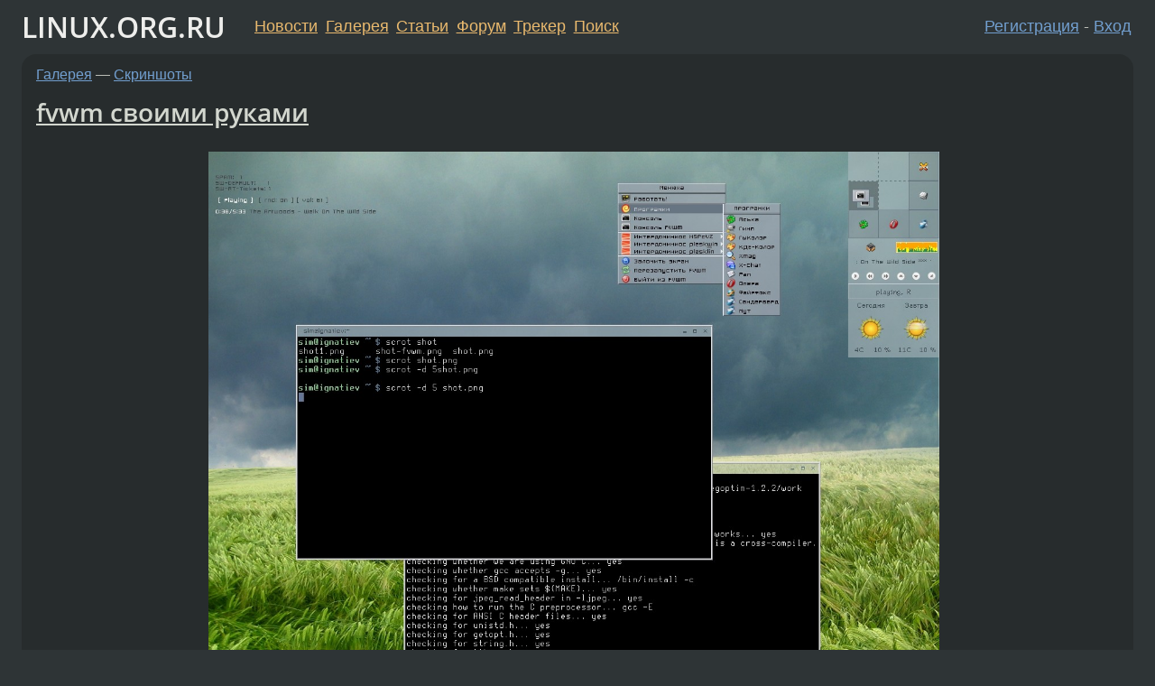

--- FILE ---
content_type: text/html;charset=utf-8
request_url: https://www.linux.org.ru/gallery/screenshots/1359592
body_size: 15125
content:
<!DOCTYPE html>
<html lang=ru>
<head>
<link rel="stylesheet" type="text/css" href="/tango/combined.css?20260127-1841">
<link rel="preload" href="/js/lor.js?20260127-1841" as="script">

<link rel="yandex-tableau-widget" href="/manifest.json" />
<meta name="referrer" content="always">

<script type="text/javascript">
  /*!
  * $script.js Async loader & dependency manager
  * https://github.com/ded/script.js
  * (c) Dustin Diaz, Jacob Thornton 2011
  * License: MIT
  */
(function(e,d,f){typeof f.module!="undefined"&&f.module.exports?f.module.exports=d():typeof f.define!="undefined"&&f.define=="function"&&f.define.amd?define(e,d):f[e]=d()})("$script",function(){function y(f,e){for(var h=0,g=f.length;h<g;++h){if(!e(f[h])){return E}}return 1}function x(d,c){y(d,function(b){return !c(b)})}function w(p,k,h){function c(b){return b.call?b():K[b]}function q(){if(!--d){K[e]=1,f&&f();for(var b in I){y(b.split("|"),c)&&!x(I[b],c)&&(I[b]=[])}}}p=p[D]?p:[p];var g=k&&k.call,f=g?k:h,e=g?p.join(""):k,d=p.length;return setTimeout(function(){x(p,function(b){if(G[b]){return e&&(J[e]=1),G[b]==2&&q()}G[b]=1,e&&(J[e]=1),v(!L.test(b)&&H?H+b+".js":b,q)})},0),w}function v(h,g){var b=N.createElement("script"),a=E;b.onload=b.onerror=b[z]=function(){if(b[B]&&!/^c|loade/.test(b[B])||a){return}b.onload=b[z]=null,a=1,G[h]=2,g()},b.async=1,b.src=h,M.insertBefore(b,M.firstChild)}var N=document,M=N.getElementsByTagName("head")[0],L=/^https?:\/\//,K={},J={},I={},H,G={},F="string",E=!1,D="push",C="DOMContentLoaded",B="readyState",A="addEventListener",z="onreadystatechange";return !N[B]&&N[A]&&(N[A](C,function u(){N.removeEventListener(C,u,E),N[B]="complete"},E),N[B]="loading"),w.get=v,w.order=function(f,e,h){(function g(a){a=f.shift(),f.length?w(a,g):w(a,e,h)})()},w.path=function(b){H=b},w.ready=function(f,d,h){f=f[D]?f:[f];var g=[];return !x(f,function(b){K[b]||g[D](b)})&&y(f,function(b){return K[b]})?d():!function(b){I[b]=I[b]||[],I[b][D](d),h&&h(g)}(f.join("|")),w},w},this);</script>

<script type="text/javascript">
  $script('/webjars/jquery/2.2.4/jquery.min.js', 'jquery');

  $script.ready('jquery', function() {
    $script('/js/lor.js?20260127-1841', 'lorjs');
    $script('/js/plugins.js?20260127-1841', 'plugins');
  });

  $script('/js/highlight.min.js?20260127-1841', 'hljs');
  $script.ready(['jquery', 'hljs'], function() {
    $(function() {
      hljs.initHighlighting();
    });
  });

  $script('/js/realtime.js?20260127-1841', "realtime");

  $script.ready('lorjs', function() {
    fixTimezone("Europe/Moscow");
  });

  
    $script.ready('lorjs', function() {
      initLoginForm();
    });
  </script>
<title>fvwm своими руками — Скриншоты — Галерея</title>
<meta property="og:title" content="fvwm своими руками" >

<meta property="og:image" content="https://www.linux.org.ru/images/3156/500px.jpg">
  <meta name="twitter:card" content="summary_large_image">
<meta name="twitter:site" content="@wwwlinuxorgru">
<meta property="og:description" content="WM: fvwm 2.5.16 Music: mpd/mpc Weather: дёргается с weather.com, разбирается скриптом от http://fvwm.lair.be/viewtopic.php?t=118 Mail: mutt (fetchmail/procmail/sa) Meters: conky &amp; xosview Шрифты немного побились jpeg'ом, так что претензии по ним не п...">
<meta property="og:url" content="https://www.linux.org.ru/gallery/screenshots/1359592">

<link rel="canonical" href="https://www.linux.org.ru/gallery/screenshots/1359592">

<script type="text/javascript">
  $script.ready('lorjs', function() { initNextPrevKeys(); });
  </script>
<link rel="search" title="Search L.O.R." href="/search.jsp">
<meta name="referrer" content="always">

<base href="https://www.linux.org.ru/">

<link rel="shortcut icon" href="/favicon.ico" type="image/x-icon">
<meta name="viewport" content="initial-scale=1.0">
</head>
<body>
<header id="hd">
  <div id="topProfile">
    </div>

  <span id="sitetitle"><a href="/">LINUX.ORG.RU</a></span>

  <nav class="menu">
    <div id="loginGreating">
      <div id="regmenu" class="head">
          <a href="https://www.linux.org.ru/register.jsp">Регистрация</a> -
          <a id="loginbutton" href="https://www.linux.org.ru/login.jsp">Вход</a>
        </div>

        <form method=POST action="https://www.linux.org.ru/ajax_login_process" style="display: none" id="regform">
          <input type="hidden" name="csrf" value="xfiJCo+R2pV6uYIPh1fDhA==">
<label>Имя: <input type=text name=nick size=15 placeholder="nick или email" autocapitalize="off"></label>
          <label>Пароль: <input type=password name=passwd size=15></label>
          <input type=submit value="Вход">
          <input id="hide_loginbutton" type="button" value="Отмена">
        </form>
      </div>

    <ul>
      <li><a href="/news/">Новости</a></li>
      <li><a href="/gallery/">Галерея</a></li>
      <li><a href="/articles/">Статьи</a></li>
      <li><a href="/forum/">Форум</a></li>
      <li><a href="/tracker/">Трекер</a></li>
      <li><a href="/search.jsp">Поиск</a></li>
    </ul>
  </nav>
</header>
<div style="clear: both"></div>
<main id="bd">
<div class=messages itemscope itemtype="http://schema.org/Article">

<article class=msg id="topic-1359592">
<header>
    <div class="msg-top-header">
    <span itemprop="articleSection">
      <a href="/gallery/">Галерея</a> —
      <a href="/gallery/screenshots/">Скриншоты</a>
      </span>
    
      &emsp;
      </span>
    </div>

    <h1 itemprop="headline">
      <a href="/gallery/screenshots/1359592">fvwm своими руками</a>
      </h1>

    </header>

  <div class="msg-container">

  <div class="msg_body">
    
















  <div class="medium-image-container" style="max-width: 1280px; max-height: 90vh;
    width: min(var(--image-width), calc(90vh * 500 / 400))">
  <figure class="medium-image" 
    style="position: relative; padding-bottom: 80.0%; padding-bottom: min(80.0%, 90vh); margin: 0"
  itemprop="associatedMedia" itemscope itemtype="http://schema.org/ImageObject">
    
      <a href="https://www.linux.org.ru/images/3156/original.jpg" itemprop="contentURL">
    
      <img
              itemprop="thumbnail"
              class="medium-image"
              src="https://www.linux.org.ru/images/3156/500px.jpg"
              alt="fvwm своими руками"
              srcset="images/3156/500px.jpg 500w, images/3156/1000px.jpg 1000w, https://www.linux.org.ru/images/3156/original.jpg 1280w"
              sizes="(min-width: 70em) 80vw, 100vw" style="position: absolute; max-height: 90vh"
              
              width=500 height=400>
      <meta itemprop="caption" content="fvwm своими руками">
    
      </a>
    
  </figure>
    
  </div>
<div class="fav-buttons">
        <a id="favs_button" href="#"><i class="icon-star"></i></a><br><span
           id="favs_count">0</span><br>
        <a id="memories_button" href="#"><i class="icon-eye"></i></a><br><span
           id="memories_count">0</span>
      </div>
    <div itemprop="articleBody">
      <p>WM: fvwm 2.5.16
Music: mpd/mpc
Weather: дёргается с weather.com, разбирается скриптом от <a href="http://fvwm.lair.be/viewtopic.php?t=118">http://fvwm.lair.be/viewtopic.php?t=118</a>
Mail: mutt (fetchmail/procmail/sa)
Meters: conky &amp; xosview
Шрифты немного побились jpeg'ом, так что претензии по ним не принимаются ;)
</div>
<footer>

<div class="userpic"><img class="photo" src="https://secure.gravatar.com/avatar/aec556373fa8e9071c8878c7df9c9367?s=150&r=g&d=mm&f=y" alt="" width=150 height=150 ></div><div class=sign >
  <a rel="author"itemprop="creator" href="/people/geshido/profile">geshido</a> <span class="stars"></span><br>
  <time data-format="default" datetime="2006-04-20T07:45:44.455+04:00" itemprop="dateCreated">20.04.06 07:45:44 MSD</time><span class="sign_more">
  <br>Проверено: <s><a  href="/people/Shaman007/profile">Shaman007</a></s>
        (<time data-format="default" datetime="2006-04-20T13:31:20.047+04:00" itemprop="datePublished">20.04.06 13:31:20 MSD</time>)
      </span>
</div>
</footer>

<div class=reply>
          <ul id="topicMenu">
            <li><a href="/gallery/screenshots/1359592">Ссылка</a></li>
          </ul>
          </div>
      <div class="reactions zero-reactions">
  <form class="reactions-form" action="/reactions" method="POST">
    <input type="hidden" name="csrf" value="xfiJCo+R2pV6uYIPh1fDhA==">
<input type="hidden" name="topic" value="1359592">
    </form>
</div>

</div>
</div>
</article>

<script type="text/javascript">
  $script.ready('lorjs', function() {
    initStarPopovers();
  });
</script>
<div class="nav">
  <div class="grid-row">
    <div class="grid-3-1">
      <table>
        <tr valign=middle>
          <td style="padding-right: 5px">
              <a href="/gallery/screenshots/1359557">←</a>
            </td>
            <td align=left valign=top class="hideon-phone">
              <a href="/gallery/screenshots/1359557">
                Доработка напильником Debian Sarge</a>
            </td>
          </tr>
      </table>
    </div>
    <div class="grid-3-2">
    </div>
    <div class="grid-3-3">
      <table align="right">
          <tr valign=middle align=right>
            <td class="hideon-phone">
              <a href="/gallery/screenshots/1360239">
                Просто GNOME</a>
            </td>
            <td align="right" valign="middle" style="padding-left: 5px">
              <a href="/gallery/screenshots/1360239">→</a>
            </td>
          </tr>
        </table>
      </div>
  </div>
  </div><div class="comment" id="comments" style="padding-top: 0.5em">

<article class="msg" id="comment-1359762">
  <div class="title">
    </div>

  <div class="msg-container">
    <div class="userpic"><img class="photo" src="/photos/23876:-756260434.png" alt="" width=120 height=120 ></div><div class="msg_body message-w-userpic">
      <p>Ничего, так. Стильненько. :)
<p><i>
&gt; Шрифты немного побились jpeg'ом, так что претензии по ним не принимаются ;)
</i><p>
Моноширинный шривт в меню, выглядит, ИМХО, совсем не к месту. </p><div class="sign">
        <a itemprop="creator" href="/people/kda/profile">kda</a> <span class="stars">★★★★★</span><br class="visible-phone"> <span class="hideon-phone">(</span><time data-format="default" datetime="2006-04-20T10:47:41.438+04:00" >20.04.06 10:47:41 MSD</time><span class="hideon-phone">)</span>

</div>

      <div class="reply">
          <ul>
            <li><a href="/gallery/screenshots/1359592?cid=1360143" data-samepage="true">Показать ответ</a></li>
            <li><a href="/gallery/screenshots/1359592?cid=1359762">Ссылка</a></li>
          </ul>
        </div>
      <div class="reactions zero-reactions">
  <form class="reactions-form" action="/reactions" method="POST">
    <input type="hidden" name="csrf" value="xfiJCo+R2pV6uYIPh1fDhA==">
<input type="hidden" name="topic" value="1359592">
    <input type="hidden" name="comment" value="1359762">
    </form>
</div>

</div>
  </div>

</article>


<article class="msg" id="comment-1360084">
  <div class="title">
    </div>

  <div class="msg-container">
    <div class="userpic"><img class="photo" src="/img/p.gif" alt="" width=1 height=1 ></div><div class="msg_body message-w-userpic">
      <p>Шрифты не очень, а в остальном -- отлично.</p><div class="sign">
        <a itemprop="creator" href="/people/qvvx/profile">qvvx</a> <span class="stars"></span><br class="visible-phone"> <span class="hideon-phone">(</span><time data-format="default" datetime="2006-04-20T13:41:14.995+04:00" >20.04.06 13:41:14 MSD</time><span class="hideon-phone">)</span>

</div>

      <div class="reply">
          <ul>
            <li><a href="/gallery/screenshots/1359592?cid=1360084">Ссылка</a></li>
          </ul>
        </div>
      <div class="reactions zero-reactions">
  <form class="reactions-form" action="/reactions" method="POST">
    <input type="hidden" name="csrf" value="xfiJCo+R2pV6uYIPh1fDhA==">
<input type="hidden" name="topic" value="1359592">
    <input type="hidden" name="comment" value="1360084">
    </form>
</div>

</div>
  </div>

</article>


<article class="msg" id="comment-1360106">
  <div class="title">
    </div>

  <div class="msg-container">
    <div class="userpic"><img class="photo" src="/img/p.gif" alt="" width=1 height=1 ></div><div class="msg_body message-w-userpic">
      <p>Приятный скрин, насчет моно-шрифтов в меню согласен.<br>Ссылку на wallpaper можно?</p><div class="sign">
        <a itemprop="creator" href="/people/dkBrazz/profile">dkBrazz</a> <span class="stars"></span><br class="visible-phone"> <span class="hideon-phone">(</span><time data-format="default" datetime="2006-04-20T13:50:26.689+04:00" >20.04.06 13:50:26 MSD</time><span class="hideon-phone">)</span>

</div>

      <div class="reply">
          <ul>
            <li><a href="/gallery/screenshots/1359592?cid=1360114" data-samepage="true">Показать ответ</a></li>
            <li><a href="/gallery/screenshots/1359592?cid=1360106">Ссылка</a></li>
          </ul>
        </div>
      <div class="reactions zero-reactions">
  <form class="reactions-form" action="/reactions" method="POST">
    <input type="hidden" name="csrf" value="xfiJCo+R2pV6uYIPh1fDhA==">
<input type="hidden" name="topic" value="1359592">
    <input type="hidden" name="comment" value="1360106">
    </form>
</div>

</div>
  </div>

</article>


<article class="msg" id="comment-1360109">
  <div class="title">
    </div>

  <div class="msg-container">
    <div class="userpic"><img class="photo" src="/img/p.gif" alt="" width=1 height=1 ></div><div class="msg_body message-w-userpic">
      <p>неплохо. что за шрифт в меню?</p><div class="sign">
        <a itemprop="creator" href="/people/pkh/profile">pkh</a> <span class="stars"></span><br class="visible-phone"> <span class="hideon-phone">(</span><time data-format="default" datetime="2006-04-20T13:51:54.045+04:00" >20.04.06 13:51:54 MSD</time><span class="hideon-phone">)</span>

</div>

      <div class="reply">
          <ul>
            <li><a href="/gallery/screenshots/1359592?cid=1360109">Ссылка</a></li>
          </ul>
        </div>
      <div class="reactions zero-reactions">
  <form class="reactions-form" action="/reactions" method="POST">
    <input type="hidden" name="csrf" value="xfiJCo+R2pV6uYIPh1fDhA==">
<input type="hidden" name="topic" value="1359592">
    <input type="hidden" name="comment" value="1360109">
    </form>
</div>

</div>
  </div>

</article>


<article class="msg" id="comment-1360114">
  <div class="title">
    
      Ответ на:
      <a href="/gallery/screenshots/1359592?cid=1360106" data-samepage="true">
          комментарий</a>
        от dkBrazz <time data-format="default" datetime="2006-04-20T13:50:26.689+04:00" >20.04.06 13:50:26 MSD</time></div>

  <div class="msg-container">
    <div class="userpic"><img class="photo" src="/img/p.gif" alt="" width=1 height=1 ></div><div class="msg_body message-w-userpic">
      <p>wallpaper: <a href="http://img82.imageshack.us/my.php?image=fromlor12gv.jpg">http://img82.imageshack.us/my.php?image=fromlor12gv.jpg</a>
<p>
шрифт в меню: artwiz-snap</p><div class="sign">
        <a itemprop="creator" href="/people/geshido/profile">geshido</a> <span class="stars"></span><br class="visible-phone"> <span class="hideon-phone">(</span><time data-format="default" datetime="2006-04-20T13:54:20.270+04:00" >20.04.06 13:54:20 MSD</time><span class="hideon-phone">)</span>

<span class="user-tag">автор топика</span>
        </div>

      <div class="reply">
          <ul>
            <li><a href="/gallery/screenshots/1359592?cid=1360114">Ссылка</a></li>
          </ul>
        </div>
      <div class="reactions zero-reactions">
  <form class="reactions-form" action="/reactions" method="POST">
    <input type="hidden" name="csrf" value="xfiJCo+R2pV6uYIPh1fDhA==">
<input type="hidden" name="topic" value="1359592">
    <input type="hidden" name="comment" value="1360114">
    </form>
</div>

</div>
  </div>

</article>


<article class="msg" id="comment-1360143">
  <div class="title">
    
      Ответ на:
      <a href="/gallery/screenshots/1359592?cid=1359762" data-samepage="true">
          комментарий</a>
        от kda <time data-format="default" datetime="2006-04-20T10:47:41.438+04:00" >20.04.06 10:47:41 MSD</time></div>

  <div class="msg-container">
    <div class="userpic"><img class="photo" src="/photos/19844:-2075059743.jpg" alt="" width=100 height=100 ></div><div class="msg_body message-w-userpic">
      <p><i>&gt;Моноширинный шривт в меню, выглядит, ИМХО, совсем не к месту.
</i><p>
А по мне - так довольно стильно
<p>
Хороший, добротный скрин</p><div class="sign">
        <a itemprop="creator" href="/people/blaster999/profile">blaster999</a> <span class="stars">★★</span><br class="visible-phone"> <span class="hideon-phone">(</span><time data-format="default" datetime="2006-04-20T14:09:56.619+04:00" >20.04.06 14:09:56 MSD</time><span class="hideon-phone">)</span>

</div>

      <div class="reply">
          <ul>
            <li><a href="/gallery/screenshots/1359592?cid=1360164" data-samepage="true">Показать ответ</a></li>
            <li><a href="/gallery/screenshots/1359592?cid=1360143">Ссылка</a></li>
          </ul>
        </div>
      <div class="reactions zero-reactions">
  <form class="reactions-form" action="/reactions" method="POST">
    <input type="hidden" name="csrf" value="xfiJCo+R2pV6uYIPh1fDhA==">
<input type="hidden" name="topic" value="1359592">
    <input type="hidden" name="comment" value="1360143">
    </form>
</div>

</div>
  </div>

</article>


<article class="msg" id="comment-1360164">
  <div class="title">
    
      Ответ на:
      <a href="/gallery/screenshots/1359592?cid=1360143" data-samepage="true">
          комментарий</a>
        от blaster999 <time data-format="default" datetime="2006-04-20T14:09:56.619+04:00" >20.04.06 14:09:56 MSD</time></div>

  <div class="msg-container">
    <div class="userpic"><img class="photo" src="/img/p.gif" alt="" width=1 height=1 ></div><div class="msg_body message-w-userpic">
      <p>а где этот фонт мона поиметь?
</p><div class="sign">
        anonymous<br class="visible-phone"> <span class="hideon-phone">(</span><time data-format="default" datetime="2006-04-20T14:18:52.758+04:00" >20.04.06 14:18:52 MSD</time><span class="hideon-phone">)</span>

</div>

      <div class="reply">
          <ul>
            <li><a href="/gallery/screenshots/1359592/thread/1360164#comments">Показать ответы</a></li>
            <li><a href="/gallery/screenshots/1359592?cid=1360164">Ссылка</a></li>
          </ul>
        </div>
      <div class="reactions zero-reactions">
  <form class="reactions-form" action="/reactions" method="POST">
    <input type="hidden" name="csrf" value="xfiJCo+R2pV6uYIPh1fDhA==">
<input type="hidden" name="topic" value="1359592">
    <input type="hidden" name="comment" value="1360164">
    </form>
</div>

</div>
  </div>

</article>


<article class="msg" id="comment-1360190">
  <div class="title">
    
      Ответ на:
      <a href="/gallery/screenshots/1359592?cid=1360164" data-samepage="true">
          комментарий</a>
        от anonymous <time data-format="default" datetime="2006-04-20T14:18:52.758+04:00" >20.04.06 14:18:52 MSD</time></div>

  <div class="msg-container">
    <div class="userpic"><img class="photo" src="/img/p.gif" alt="" width=1 height=1 ></div><div class="msg_body message-w-userpic">
      <p>sim@ignatiev ~ $ esearch artwiz-fonts
[ Results for search key : artwiz-fonts ]
[ Applications found : 1 ]
<p>
*  media-fonts/artwiz-fonts
      Latest version available: 2.4
      Latest version installed: [ Not Installed ]
      Size of downloaded files: 35 kB
      Homepage:    <a href="http://fluxbox.sourceforge.net/docs/artwiz-fonts.php">http://fluxbox.sourceforge.net/docs/artwiz-fonts.php</a>
      Description: Artwiz Fonts
      License:     GPL-2
</p><div class="sign">
        <a itemprop="creator" href="/people/geshido/profile">geshido</a> <span class="stars"></span><br class="visible-phone"> <span class="hideon-phone">(</span><time data-format="default" datetime="2006-04-20T14:30:20.372+04:00" >20.04.06 14:30:20 MSD</time><span class="hideon-phone">)</span>

<span class="user-tag">автор топика</span>
        </div>

      <div class="reply">
          <ul>
            <li><a href="/gallery/screenshots/1359592?cid=1360195" data-samepage="true">Показать ответ</a></li>
            <li><a href="/gallery/screenshots/1359592?cid=1360190">Ссылка</a></li>
          </ul>
        </div>
      <div class="reactions zero-reactions">
  <form class="reactions-form" action="/reactions" method="POST">
    <input type="hidden" name="csrf" value="xfiJCo+R2pV6uYIPh1fDhA==">
<input type="hidden" name="topic" value="1359592">
    <input type="hidden" name="comment" value="1360190">
    </form>
</div>

</div>
  </div>

</article>


<article class="msg" id="comment-1360195">
  <div class="title">
    
      Ответ на:
      <a href="/gallery/screenshots/1359592?cid=1360190" data-samepage="true">
          комментарий</a>
        от geshido <time data-format="default" datetime="2006-04-20T14:30:20.372+04:00" >20.04.06 14:30:20 MSD</time></div>

  <div class="msg-container">
    <div class="userpic"><img class="photo" src="/img/p.gif" alt="" width=1 height=1 ></div><div class="msg_body message-w-userpic">
      <p>Хехе, но он у меня с другой машинки тягается через Xfs</p><div class="sign">
        <a itemprop="creator" href="/people/geshido/profile">geshido</a> <span class="stars"></span><br class="visible-phone"> <span class="hideon-phone">(</span><time data-format="default" datetime="2006-04-20T14:31:48.284+04:00" >20.04.06 14:31:48 MSD</time><span class="hideon-phone">)</span>

<span class="user-tag">автор топика</span>
        </div>

      <div class="reply">
          <ul>
            <li><a href="/gallery/screenshots/1359592?cid=1360195">Ссылка</a></li>
          </ul>
        </div>
      <div class="reactions zero-reactions">
  <form class="reactions-form" action="/reactions" method="POST">
    <input type="hidden" name="csrf" value="xfiJCo+R2pV6uYIPh1fDhA==">
<input type="hidden" name="topic" value="1359592">
    <input type="hidden" name="comment" value="1360195">
    </form>
</div>

</div>
  </div>

</article>


<article class="msg" id="comment-1360200">
  <div class="title">
    
      Ответ на:
      <a href="/gallery/screenshots/1359592?cid=1360164" data-samepage="true">
          комментарий</a>
        от anonymous <time data-format="default" datetime="2006-04-20T14:18:52.758+04:00" >20.04.06 14:18:52 MSD</time></div>

  <div class="msg-container">
    <div class="userpic"><img class="photo" src="/img/p.gif" alt="" width=1 height=1 ></div><div class="msg_body message-w-userpic">
      <p>лучше скажите как его русский заставить?</p><div class="sign">
        <a itemprop="creator" href="/people/Damned/profile">Damned</a> <span class="stars">★</span><br class="visible-phone"> <span class="hideon-phone">(</span><time data-format="default" datetime="2006-04-20T14:33:38.991+04:00" >20.04.06 14:33:38 MSD</time><span class="hideon-phone">)</span>

</div>

      <div class="reply">
          <ul>
            <li><a href="/gallery/screenshots/1359592?cid=1360200">Ссылка</a></li>
          </ul>
        </div>
      <div class="reactions zero-reactions">
  <form class="reactions-form" action="/reactions" method="POST">
    <input type="hidden" name="csrf" value="xfiJCo+R2pV6uYIPh1fDhA==">
<input type="hidden" name="topic" value="1359592">
    <input type="hidden" name="comment" value="1360200">
    </form>
</div>

</div>
  </div>

</article>


<article class="msg" id="comment-1360203">
  <div class="title">
    </div>

  <div class="msg-container">
    <div class="userpic"><img class="photo" src="/img/p.gif" alt="" width=1 height=1 ></div><div class="msg_body message-w-userpic">
      <p>c SWsoft что ли?:)))</p><div class="sign">
        anonymous<br class="visible-phone"> <span class="hideon-phone">(</span><time data-format="default" datetime="2006-04-20T14:35:32.941+04:00" >20.04.06 14:35:32 MSD</time><span class="hideon-phone">)</span>

</div>

      <div class="reply">
          <ul>
            <li><a href="/gallery/screenshots/1359592?cid=1360210" data-samepage="true">Показать ответ</a></li>
            <li><a href="/gallery/screenshots/1359592?cid=1360203">Ссылка</a></li>
          </ul>
        </div>
      <div class="reactions zero-reactions">
  <form class="reactions-form" action="/reactions" method="POST">
    <input type="hidden" name="csrf" value="xfiJCo+R2pV6uYIPh1fDhA==">
<input type="hidden" name="topic" value="1359592">
    <input type="hidden" name="comment" value="1360203">
    </form>
</div>

</div>
  </div>

</article>


<article class="msg" id="comment-1360210">
  <div class="title">
    
      Ответ на:
      <a href="/gallery/screenshots/1359592?cid=1360203" data-samepage="true">
          комментарий</a>
        от anonymous <time data-format="default" datetime="2006-04-20T14:35:32.941+04:00" >20.04.06 14:35:32 MSD</time></div>

  <div class="msg-container">
    <div class="userpic"><img class="photo" src="/img/p.gif" alt="" width=1 height=1 ></div><div class="msg_body message-w-userpic">
      <p><i>&gt; c SWsoft что ли?:)))
yeah :)
</i><p>
шрифт с русским - с дебиана</p><div class="sign">
        <a itemprop="creator" href="/people/geshido/profile">geshido</a> <span class="stars"></span><br class="visible-phone"> <span class="hideon-phone">(</span><time data-format="default" datetime="2006-04-20T14:38:41.761+04:00" >20.04.06 14:38:41 MSD</time><span class="hideon-phone">)</span>

<span class="user-tag">автор топика</span>
        </div>

      <div class="reply">
          <ul>
            <li><a href="/gallery/screenshots/1359592?cid=1360210">Ссылка</a></li>
          </ul>
        </div>
      <div class="reactions zero-reactions">
  <form class="reactions-form" action="/reactions" method="POST">
    <input type="hidden" name="csrf" value="xfiJCo+R2pV6uYIPh1fDhA==">
<input type="hidden" name="topic" value="1359592">
    <input type="hidden" name="comment" value="1360210">
    </form>
</div>

</div>
  </div>

</article>


<article class="msg" id="comment-1360212">
  <div class="title">
    </div>

  <div class="msg-container">
    <div class="userpic"><img class="photo" src="/img/p.gif" alt="" width=1 height=1 ></div><div class="msg_body message-w-userpic">
      <p>Что за панелька? pypanel или perlpanel?</p><div class="sign">
        <a itemprop="creator" href="/people/valdemar_ua/profile">valdemar_ua</a> <span class="stars"></span><br class="visible-phone"> <span class="hideon-phone">(</span><time data-format="default" datetime="2006-04-20T14:39:17.278+04:00" >20.04.06 14:39:17 MSD</time><span class="hideon-phone">)</span>

</div>

      <div class="reply">
          <ul>
            <li><a href="/gallery/screenshots/1359592?cid=1360242" data-samepage="true">Показать ответ</a></li>
            <li><a href="/gallery/screenshots/1359592?cid=1360212">Ссылка</a></li>
          </ul>
        </div>
      <div class="reactions zero-reactions">
  <form class="reactions-form" action="/reactions" method="POST">
    <input type="hidden" name="csrf" value="xfiJCo+R2pV6uYIPh1fDhA==">
<input type="hidden" name="topic" value="1359592">
    <input type="hidden" name="comment" value="1360212">
    </form>
</div>

</div>
  </div>

</article>


<article class="msg" id="comment-1360242">
  <div class="title">
    
      Ответ на:
      <a href="/gallery/screenshots/1359592?cid=1360212" data-samepage="true">
          комментарий</a>
        от valdemar_ua <time data-format="default" datetime="2006-04-20T14:39:17.278+04:00" >20.04.06 14:39:17 MSD</time></div>

  <div class="msg-container">
    <div class="userpic"><img class="photo" src="/img/p.gif" alt="" width=1 height=1 ></div><div class="msg_body message-w-userpic">
      <p><i>&gt;Что за панелька? pypanel или perlpanel?
</i><p>
FvwmButtons + FvwmIconMan + FvwmScript</p><div class="sign">
        <a itemprop="creator" href="/people/geshido/profile">geshido</a> <span class="stars"></span><br class="visible-phone"> <span class="hideon-phone">(</span><time data-format="default" datetime="2006-04-20T14:51:07.182+04:00" >20.04.06 14:51:07 MSD</time><span class="hideon-phone">)</span>

<span class="user-tag">автор топика</span>
        </div>

      <div class="reply">
          <ul>
            <li><a href="/gallery/screenshots/1359592?cid=1360242">Ссылка</a></li>
          </ul>
        </div>
      <div class="reactions zero-reactions">
  <form class="reactions-form" action="/reactions" method="POST">
    <input type="hidden" name="csrf" value="xfiJCo+R2pV6uYIPh1fDhA==">
<input type="hidden" name="topic" value="1359592">
    <input type="hidden" name="comment" value="1360242">
    </form>
</div>

</div>
  </div>

</article>


<article class="msg" id="comment-1360246">
  <div class="title">
    </div>

  <div class="msg-container">
    <div class="userpic"><img class="photo" src="/img/p.gif" alt="" width=1 height=1 ></div><div class="msg_body message-w-userpic">
      <p>расскажи пож как ты снэп русский понимать заставил</p><div class="sign">
        <a itemprop="creator" href="/people/Damned/profile">Damned</a> <span class="stars">★</span><br class="visible-phone"> <span class="hideon-phone">(</span><time data-format="default" datetime="2006-04-20T14:52:28.549+04:00" >20.04.06 14:52:28 MSD</time><span class="hideon-phone">)</span>

</div>

      <div class="reply">
          <ul>
            <li><a href="/gallery/screenshots/1359592?cid=1360265" data-samepage="true">Показать ответ</a></li>
            <li><a href="/gallery/screenshots/1359592?cid=1360246">Ссылка</a></li>
          </ul>
        </div>
      <div class="reactions zero-reactions">
  <form class="reactions-form" action="/reactions" method="POST">
    <input type="hidden" name="csrf" value="xfiJCo+R2pV6uYIPh1fDhA==">
<input type="hidden" name="topic" value="1359592">
    <input type="hidden" name="comment" value="1360246">
    </form>
</div>

</div>
  </div>

</article>


<article class="msg" id="comment-1360265">
  <div class="title">
    
      Ответ на:
      <a href="/gallery/screenshots/1359592?cid=1360246" data-samepage="true">
          комментарий</a>
        от Damned <time data-format="default" datetime="2006-04-20T14:52:28.549+04:00" >20.04.06 14:52:28 MSD</time></div>

  <div class="msg-container">
    <div class="userpic"><img class="photo" src="/img/p.gif" alt="" width=1 height=1 ></div><div class="msg_body message-w-userpic">
      <p><i>&gt;расскажи пож как ты снэп русский понимать заставил
</i><p>
Распакуй куда-нибудь и в FontPath добавь в иксах
<p>
<a href="http://simych.com/artwiz_ru.tar.bz2">http://simych.com/artwiz_ru.tar.bz2</a></p><div class="sign">
        <a itemprop="creator" href="/people/geshido/profile">geshido</a> <span class="stars"></span><br class="visible-phone"> <span class="hideon-phone">(</span><time data-format="default" datetime="2006-04-20T15:03:38.526+04:00" >20.04.06 15:03:38 MSD</time><span class="hideon-phone">)</span>

<span class="user-tag">автор топика</span>
        </div>

      <div class="reply">
          <ul>
            <li><a href="/gallery/screenshots/1359592?cid=1360347" data-samepage="true">Показать ответ</a></li>
            <li><a href="/gallery/screenshots/1359592?cid=1360265">Ссылка</a></li>
          </ul>
        </div>
      <div class="reactions zero-reactions">
  <form class="reactions-form" action="/reactions" method="POST">
    <input type="hidden" name="csrf" value="xfiJCo+R2pV6uYIPh1fDhA==">
<input type="hidden" name="topic" value="1359592">
    <input type="hidden" name="comment" value="1360265">
    </form>
</div>

</div>
  </div>

</article>


<article class="msg" id="comment-1360303">
  <div class="title">
    </div>

  <div class="msg-container">
    <div class="userpic"><img class="photo" src="/photos/15276:-1723576121.jpg" alt="" width=150 height=146 ></div><div class="msg_body message-w-userpic">
      <p>Респект. Как arch приедет думаю переделать свой текущий конфиг - многое надоело, многое надо исправить. Может и выложу сюда. </p><div class="sign">
        <a itemprop="creator" href="/people/Midael/profile">Midael</a> <span class="stars">★★★★★</span><br class="visible-phone"> <span class="hideon-phone">(</span><time data-format="default" datetime="2006-04-20T15:16:31.630+04:00" >20.04.06 15:16:31 MSD</time><span class="hideon-phone">)</span>

</div>

      <div class="reply">
          <ul>
            <li><a href="/gallery/screenshots/1359592?cid=1360303">Ссылка</a></li>
          </ul>
        </div>
      <div class="reactions zero-reactions">
  <form class="reactions-form" action="/reactions" method="POST">
    <input type="hidden" name="csrf" value="xfiJCo+R2pV6uYIPh1fDhA==">
<input type="hidden" name="topic" value="1359592">
    <input type="hidden" name="comment" value="1360303">
    </form>
</div>

</div>
  </div>

</article>


<article class="msg" id="comment-1360323">
  <div class="title">
    </div>

  <div class="msg-container">
    <div class="userpic"><img class="photo" src="/photos/21890:569401848.gif" alt="" width=53 height=53 ></div><div class="msg_body message-w-userpic">
      <p>слово &quot;ПрограММки&quot; пишется с двумя &quot;М&quot;, а так ничего :)</p><div class="sign">
        <a itemprop="creator" href="/people/mezantrop/profile">mezantrop</a> <span class="stars">☆</span><br class="visible-phone"> <span class="hideon-phone">(</span><time data-format="default" datetime="2006-04-20T15:23:01.612+04:00" >20.04.06 15:23:01 MSD</time><span class="hideon-phone">)</span>

</div>

      <div class="reply">
          <ul>
            <li><a href="/gallery/screenshots/1359592?cid=1360379" data-samepage="true">Показать ответ</a></li>
            <li><a href="/gallery/screenshots/1359592?cid=1360323">Ссылка</a></li>
          </ul>
        </div>
      <div class="reactions zero-reactions">
  <form class="reactions-form" action="/reactions" method="POST">
    <input type="hidden" name="csrf" value="xfiJCo+R2pV6uYIPh1fDhA==">
<input type="hidden" name="topic" value="1359592">
    <input type="hidden" name="comment" value="1360323">
    </form>
</div>

</div>
  </div>

</article>


<article class="msg" id="comment-1360334">
  <div class="title">
    </div>

  <div class="msg-container">
    <div class="userpic"><img class="photo" src="/img/p.gif" alt="" width=1 height=1 ></div><div class="msg_body message-w-userpic">
      <p>цивильно</p><div class="sign">
        anonymous<br class="visible-phone"> <span class="hideon-phone">(</span><time data-format="default" datetime="2006-04-20T15:26:29.998+04:00" >20.04.06 15:26:29 MSD</time><span class="hideon-phone">)</span>

</div>

      <div class="reply">
          <ul>
            <li><a href="/gallery/screenshots/1359592?cid=1360334">Ссылка</a></li>
          </ul>
        </div>
      <div class="reactions zero-reactions">
  <form class="reactions-form" action="/reactions" method="POST">
    <input type="hidden" name="csrf" value="xfiJCo+R2pV6uYIPh1fDhA==">
<input type="hidden" name="topic" value="1359592">
    <input type="hidden" name="comment" value="1360334">
    </form>
</div>

</div>
  </div>

</article>


<article class="msg" id="comment-1360347">
  <div class="title">
    
      Ответ на:
      <a href="/gallery/screenshots/1359592?cid=1360265" data-samepage="true">
          комментарий</a>
        от geshido <time data-format="default" datetime="2006-04-20T15:03:38.526+04:00" >20.04.06 15:03:38 MSD</time></div>

  <div class="msg-container">
    <div class="userpic"><img class="photo" src="/img/p.gif" alt="" width=1 height=1 ></div><div class="msg_body message-w-userpic">
      <p>кул. пасиба. теперь все чудесно</p><div class="sign">
        <a itemprop="creator" href="/people/Damned/profile">Damned</a> <span class="stars">★</span><br class="visible-phone"> <span class="hideon-phone">(</span><time data-format="default" datetime="2006-04-20T15:32:49.009+04:00" >20.04.06 15:32:49 MSD</time><span class="hideon-phone">)</span>

</div>

      <div class="reply">
          <ul>
            <li><a href="/gallery/screenshots/1359592?cid=1360347">Ссылка</a></li>
          </ul>
        </div>
      <div class="reactions zero-reactions">
  <form class="reactions-form" action="/reactions" method="POST">
    <input type="hidden" name="csrf" value="xfiJCo+R2pV6uYIPh1fDhA==">
<input type="hidden" name="topic" value="1359592">
    <input type="hidden" name="comment" value="1360347">
    </form>
</div>

</div>
  </div>

</article>


<article class="msg" id="comment-1360379">
  <div class="title">
    
      Ответ на:
      <a href="/gallery/screenshots/1359592?cid=1360323" data-samepage="true">
          комментарий</a>
        от mezantrop <time data-format="default" datetime="2006-04-20T15:23:01.612+04:00" >20.04.06 15:23:01 MSD</time></div>

  <div class="msg-container">
    <div class="userpic"><img class="photo" src="/img/p.gif" alt="" width=1 height=1 ></div><div class="msg_body message-w-userpic">
      <p><i>&gt; слово &quot;ПрограММки&quot; пишется с двумя &quot;М&quot;, а так ничего :)
</i><p>
Спасибо :)</p><div class="sign">
        <a itemprop="creator" href="/people/geshido/profile">geshido</a> <span class="stars"></span><br class="visible-phone"> <span class="hideon-phone">(</span><time data-format="default" datetime="2006-04-20T15:42:32.479+04:00" >20.04.06 15:42:32 MSD</time><span class="hideon-phone">)</span>

<span class="user-tag">автор топика</span>
        </div>

      <div class="reply">
          <ul>
            <li><a href="/gallery/screenshots/1359592?cid=1360379">Ссылка</a></li>
          </ul>
        </div>
      <div class="reactions zero-reactions">
  <form class="reactions-form" action="/reactions" method="POST">
    <input type="hidden" name="csrf" value="xfiJCo+R2pV6uYIPh1fDhA==">
<input type="hidden" name="topic" value="1359592">
    <input type="hidden" name="comment" value="1360379">
    </form>
</div>

</div>
  </div>

</article>


<article class="msg" id="comment-1360446">
  <div class="title">
    </div>

  <div class="msg-container">
    <div class="userpic"><img class="photo" src="/img/p.gif" alt="" width=1 height=1 ></div><div class="msg_body message-w-userpic">
      <p><i>&gt; Моноширинный шривт в меню, выглядит, ИМХО, совсем не к месту.
</i><p>
Согласен. В заголовках - само то, а в меню как-то не очень... :)
<p>
А так вообще shot классный. Один из лучших за этот месяц, IMHO.
Цвета подобраны отлично, глаза не устают (радоваться :)). За шрифт в терминале, conky, mpd, mutt и обоину - респект.
<p>
Теперь надо к чему-то придраться... Э-э-э... Панель внизу слишком прозрачная. Вот :)</p><div class="sign">
        <a itemprop="creator" href="/people/igoran_84/profile">igoran_84</a> <span class="stars"></span><br class="visible-phone"> <span class="hideon-phone">(</span><time data-format="default" datetime="2006-04-20T16:03:47.054+04:00" >20.04.06 16:03:47 MSD</time><span class="hideon-phone">)</span>

</div>

      <div class="reply">
          <ul>
            <li><a href="/gallery/screenshots/1359592?cid=1360446">Ссылка</a></li>
          </ul>
        </div>
      <div class="reactions zero-reactions">
  <form class="reactions-form" action="/reactions" method="POST">
    <input type="hidden" name="csrf" value="xfiJCo+R2pV6uYIPh1fDhA==">
<input type="hidden" name="topic" value="1359592">
    <input type="hidden" name="comment" value="1360446">
    </form>
</div>

</div>
  </div>

</article>


<article class="msg" id="comment-1360449">
  <div class="title">
    </div>

  <div class="msg-container">
    <div class="userpic"><img class="photo" src="/photos/17856:1166525640.jpg" alt="" width=100 height=100 ></div><div class="msg_body message-w-userpic">
      <p>А что делает пункт меню &quot;Работать!&quot; ? =))</p><div class="sign">
        <a itemprop="creator" href="/people/Stalwart/profile">Stalwart</a> <span class="stars">★★★</span><br class="visible-phone"> <span class="hideon-phone">(</span><time data-format="default" datetime="2006-04-20T16:05:34.477+04:00" >20.04.06 16:05:34 MSD</time><span class="hideon-phone">)</span>

</div>

      <div class="reply">
          <ul>
            <li><a href="/gallery/screenshots/1359592?cid=1360465" data-samepage="true">Показать ответ</a></li>
            <li><a href="/gallery/screenshots/1359592?cid=1360449">Ссылка</a></li>
          </ul>
        </div>
      <div class="reactions zero-reactions">
  <form class="reactions-form" action="/reactions" method="POST">
    <input type="hidden" name="csrf" value="xfiJCo+R2pV6uYIPh1fDhA==">
<input type="hidden" name="topic" value="1359592">
    <input type="hidden" name="comment" value="1360449">
    </form>
</div>

</div>
  </div>

</article>


<article class="msg" id="comment-1360465">
  <div class="title">
    
      Ответ на:
      <a href="/gallery/screenshots/1359592?cid=1360449" data-samepage="true">
          комментарий</a>
        от Stalwart <time data-format="default" datetime="2006-04-20T16:05:34.477+04:00" >20.04.06 16:05:34 MSD</time></div>

  <div class="msg-container">
    <div class="userpic"><img class="photo" src="/img/p.gif" alt="" width=1 height=1 ></div><div class="msg_body message-w-userpic">
      <p><i>&gt; А что делает пункт меню &quot;Работать!&quot; ? =))
</i><p>
Всё ждал этого вопроса :))
Запускает centericq, opera, mutt, pan, xchat</p><div class="sign">
        <a itemprop="creator" href="/people/geshido/profile">geshido</a> <span class="stars"></span><br class="visible-phone"> <span class="hideon-phone">(</span><time data-format="default" datetime="2006-04-20T16:10:44.506+04:00" >20.04.06 16:10:44 MSD</time><span class="hideon-phone">)</span>

<span class="user-tag">автор топика</span>
        </div>

      <div class="reply">
          <ul>
            <li><a href="/gallery/screenshots/1359592?cid=1360859" data-samepage="true">Показать ответ</a></li>
            <li><a href="/gallery/screenshots/1359592?cid=1360465">Ссылка</a></li>
          </ul>
        </div>
      <div class="reactions zero-reactions">
  <form class="reactions-form" action="/reactions" method="POST">
    <input type="hidden" name="csrf" value="xfiJCo+R2pV6uYIPh1fDhA==">
<input type="hidden" name="topic" value="1359592">
    <input type="hidden" name="comment" value="1360465">
    </form>
</div>

</div>
  </div>

</article>


<article class="msg" id="comment-1360474">
  <div class="title">
    </div>

  <div class="msg-container">
    <div class="userpic"><img class="photo" src="/photos/22694:1243370646.png" alt="" width=150 height=150 ></div><div class="msg_body message-w-userpic">
      <p>Respect!
<p>
Единственное, что я могу добавить, так это просьбу выложить конфиг =)</p><div class="sign">
        <a itemprop="creator" href="/people/selim13/profile">selim13</a> <span class="stars"></span><br class="visible-phone"> <span class="hideon-phone">(</span><time data-format="default" datetime="2006-04-20T16:13:24.444+04:00" >20.04.06 16:13:24 MSD</time><span class="hideon-phone">)</span>

</div>

      <div class="reply">
          <ul>
            <li><a href="/gallery/screenshots/1359592?cid=1360743" data-samepage="true">Показать ответ</a></li>
            <li><a href="/gallery/screenshots/1359592?cid=1360474">Ссылка</a></li>
          </ul>
        </div>
      <div class="reactions zero-reactions">
  <form class="reactions-form" action="/reactions" method="POST">
    <input type="hidden" name="csrf" value="xfiJCo+R2pV6uYIPh1fDhA==">
<input type="hidden" name="topic" value="1359592">
    <input type="hidden" name="comment" value="1360474">
    </form>
</div>

</div>
  </div>

</article>


<article class="msg" id="comment-1360743">
  <div class="title">
    
      Ответ на:
      <a href="/gallery/screenshots/1359592?cid=1360474" data-samepage="true">
          комментарий</a>
        от selim13 <time data-format="default" datetime="2006-04-20T16:13:24.444+04:00" >20.04.06 16:13:24 MSD</time></div>

  <div class="msg-container">
    <div class="userpic"><img class="photo" src="/img/p.gif" alt="" width=1 height=1 ></div><div class="msg_body message-w-userpic">
      <p><i>&gt; Единственное, что я могу добавить, так это просьбу выложить конфиг =)
</i><p>
Ты не представляешь, какая там каша.. :)
Сейчас причешу децл и выложу.</p><div class="sign">
        <a itemprop="creator" href="/people/geshido/profile">geshido</a> <span class="stars"></span><br class="visible-phone"> <span class="hideon-phone">(</span><time data-format="default" datetime="2006-04-20T17:48:34.481+04:00" >20.04.06 17:48:34 MSD</time><span class="hideon-phone">)</span>

<span class="user-tag">автор топика</span>
        </div>

      <div class="reply">
          <ul>
            <li><a href="/gallery/screenshots/1359592?cid=1360853" data-samepage="true">Показать ответ</a></li>
            <li><a href="/gallery/screenshots/1359592?cid=1360743">Ссылка</a></li>
          </ul>
        </div>
      <div class="reactions zero-reactions">
  <form class="reactions-form" action="/reactions" method="POST">
    <input type="hidden" name="csrf" value="xfiJCo+R2pV6uYIPh1fDhA==">
<input type="hidden" name="topic" value="1359592">
    <input type="hidden" name="comment" value="1360743">
    </form>
</div>

</div>
  </div>

</article>


<article class="msg" id="comment-1360853">
  <div class="title">
    
      Ответ на:
      <a href="/gallery/screenshots/1359592?cid=1360743" data-samepage="true">
          комментарий</a>
        от geshido <time data-format="default" datetime="2006-04-20T17:48:34.481+04:00" >20.04.06 17:48:34 MSD</time></div>

  <div class="msg-container">
    <div class="userpic"><img class="photo" src="/img/p.gif" alt="" width=1 height=1 ></div><div class="msg_body message-w-userpic">
      <p>(2,81М): <a href="http://simych.com/geshido-fvwm-dir.tgz">http://simych.com/geshido-fvwm-dir.tgz</a></p><div class="sign">
        <a itemprop="creator" href="/people/geshido/profile">geshido</a> <span class="stars"></span><br class="visible-phone"> <span class="hideon-phone">(</span><time data-format="default" datetime="2006-04-20T18:35:28.196+04:00" >20.04.06 18:35:28 MSD</time><span class="hideon-phone">)</span>

<span class="user-tag">автор топика</span>
        </div>

      <div class="reply">
          <ul>
            <li><a href="/gallery/screenshots/1359592?cid=1360853">Ссылка</a></li>
          </ul>
        </div>
      <div class="reactions zero-reactions">
  <form class="reactions-form" action="/reactions" method="POST">
    <input type="hidden" name="csrf" value="xfiJCo+R2pV6uYIPh1fDhA==">
<input type="hidden" name="topic" value="1359592">
    <input type="hidden" name="comment" value="1360853">
    </form>
</div>

</div>
  </div>

</article>


<article class="msg" id="comment-1360859">
  <div class="title">
    
      Ответ на:
      <a href="/gallery/screenshots/1359592?cid=1360465" data-samepage="true">
          комментарий</a>
        от geshido <time data-format="default" datetime="2006-04-20T16:10:44.506+04:00" >20.04.06 16:10:44 MSD</time></div>

  <div class="msg-container">
    <div class="userpic"><img class="photo" src="/photos/11621.png" alt="" width=150 height=128 ></div><div class="msg_body message-w-userpic">
      <p><i>&gt;Запускает centericq, opera, mutt, pan, xchat
</i><p>
Мож мне тоже сделать пункт &quot;работать&quot;? Только боюсь у меня это будет автокилл всех вышеперечисленных  приложений (правда немножко других - например оперой я не пользуюсь), иначе работой явно пахнуть не будет :)</p><div class="sign">
        <a itemprop="creator" href="/people/Orlangoor/profile">Orlangoor</a> <span class="stars">★★★★★</span><br class="visible-phone"> <span class="hideon-phone">(</span><time data-format="default" datetime="2006-04-20T18:36:51.432+04:00" >20.04.06 18:36:51 MSD</time><span class="hideon-phone">)</span>

</div>

      <div class="reply">
          <ul>
            <li><a href="/gallery/screenshots/1359592?cid=1360859">Ссылка</a></li>
          </ul>
        </div>
      <div class="reactions zero-reactions">
  <form class="reactions-form" action="/reactions" method="POST">
    <input type="hidden" name="csrf" value="xfiJCo+R2pV6uYIPh1fDhA==">
<input type="hidden" name="topic" value="1359592">
    <input type="hidden" name="comment" value="1360859">
    </form>
</div>

</div>
  </div>

</article>


<article class="msg" id="comment-1360865">
  <div class="title">
    </div>

  <div class="msg-container">
    <div class="userpic"><img class="photo" src="/photos/22734:1669112250.png" alt="" width=150 height=150 ></div><div class="msg_body message-w-userpic">
      <p>в общем обстановка радует. 
Учитывая свой собственный десктоп, поменял бы все следующим образом:
<p>
1) панель внизу убрал бы, ибо - зло. Окна чудненько сворачиваются в titlebar по хоткею. 
2) как последствия пункта первого - часы переместил бы в правый верхний угол, думаю fvwm имеет в загашнике средство для их отображения.
3) аналогично поступил бы с инфой про письма и музыку. (не понятно совершенно для чего инфа про текущий трек отображается в двух разных местах на экране). 
<p>
думал о том чтоб и себе попробовать fvwm только без перспецтивы полного перехода заморачиваться этим не хочется. Что там говорили про его несоответствие стандартам?
<p>
</p><div class="sign">
        <a itemprop="creator" href="/people/firsttimeuser/profile">firsttimeuser</a> <span class="stars">★★★★★</span><br class="visible-phone"> <span class="hideon-phone">(</span><time data-format="default" datetime="2006-04-20T18:38:30.639+04:00" >20.04.06 18:38:30 MSD</time><span class="hideon-phone">)</span>

</div>

      <div class="reply">
          <ul>
            <li><a href="/gallery/screenshots/1359592/thread/1360865#comments">Показать ответы</a></li>
            <li><a href="/gallery/screenshots/1359592?cid=1360865">Ссылка</a></li>
          </ul>
        </div>
      <div class="reactions zero-reactions">
  <form class="reactions-form" action="/reactions" method="POST">
    <input type="hidden" name="csrf" value="xfiJCo+R2pV6uYIPh1fDhA==">
<input type="hidden" name="topic" value="1359592">
    <input type="hidden" name="comment" value="1360865">
    </form>
</div>

</div>
  </div>

</article>


<article class="msg" id="comment-1360886">
  <div class="title">
    
      Ответ на:
      <a href="/gallery/screenshots/1359592?cid=1360865" data-samepage="true">
          комментарий</a>
        от firsttimeuser <time data-format="default" datetime="2006-04-20T18:38:30.639+04:00" >20.04.06 18:38:30 MSD</time></div>

  <div class="msg-container">
    <div class="userpic"><img class="photo" src="/img/p.gif" alt="" width=1 height=1 ></div><div class="msg_body message-w-userpic">
      <p>firsttimeuser (*) (20.04.2006 18:38:30)
<p><i>
&gt; Учитывая свой собственный десктоп, поменял бы все следующим образом: 
</i><p><i>
&gt; 1) панель внизу убрал бы, ибо - зло. Окна чудненько сворачиваются в titlebar по хоткею. 
</i><p>
Панель внизу нужна ибо на неё удобно мышой перезжать чтобы какой-нибудь rdesktop фокус потерял.
<p><i>
&gt; 3) аналогично поступил бы с инфой про письма и музыку. (не понятно совершенно для чего инфа про текущий трек отображается в двух разных местах на экране). 
</i><p>
В сайдбаре название трека прокручивается :) А на рабочем столе - чтобы сразу можно было всё название увидеть, если длинное. Понимаю, коряво, но я пока ещё в творческих поисках как бы это всё поудобнее сделать.
<p><i>
&gt; думал о том чтоб и себе попробовать fvwm только без перспецтивы полного перехода заморачиваться этим не хочется. Что там говорили про его несоответствие стандартам? 
</i><p>
Понятия не имею, кстати :)
<p>
Весь интерфейс у меня разрабатывался с учетом двух идей:
<p>
1. Красиво.
<p>
2. Удобно (возможность полноценного управления всем и вся как с клавиатуры, так и только мышкой (если, допустим, кофе с бутербродами ем :)) ) )
<p>
</p><div class="sign">
        <a itemprop="creator" href="/people/geshido/profile">geshido</a> <span class="stars"></span><br class="visible-phone"> <span class="hideon-phone">(</span><time data-format="default" datetime="2006-04-20T18:45:38.640+04:00" >20.04.06 18:45:38 MSD</time><span class="hideon-phone">)</span>

<span class="user-tag">автор топика</span>
        </div>

      <div class="reply">
          <ul>
            <li><a href="/gallery/screenshots/1359592?cid=1360886">Ссылка</a></li>
          </ul>
        </div>
      <div class="reactions zero-reactions">
  <form class="reactions-form" action="/reactions" method="POST">
    <input type="hidden" name="csrf" value="xfiJCo+R2pV6uYIPh1fDhA==">
<input type="hidden" name="topic" value="1359592">
    <input type="hidden" name="comment" value="1360886">
    </form>
</div>

</div>
  </div>

</article>


<article class="msg" id="comment-1360905">
  <div class="title">
    
      Ответ на:
      <a href="/gallery/screenshots/1359592?cid=1360865" data-samepage="true">
          комментарий</a>
        от firsttimeuser <time data-format="default" datetime="2006-04-20T18:38:30.639+04:00" >20.04.06 18:38:30 MSD</time></div>

  <div class="msg-container">
    <div class="userpic"><img class="photo" src="/photos/10263.jpg" alt="" width=84 height=112 ></div><div class="msg_body message-w-userpic">
      <p><i>&gt;Что там говорили про его несоответствие стандартам?
</i><p>
Да ерунду всякую говорили, честное слово :) Откуда люди это берут, даже не знаю :) Возможно имеются ввиду современные &quot;стандарты&quot; с freedesktop.org, которые не включены в ICCCM.</p><div class="sign">
        <a itemprop="creator" href="/people/mr/profile">mr</a> <span class="stars">★★</span><br class="visible-phone"> <span class="hideon-phone">(</span><time data-format="default" datetime="2006-04-20T18:53:36.805+04:00" >20.04.06 18:53:36 MSD</time><span class="hideon-phone">)</span>

</div>

      <div class="reply">
          <ul>
            <li><a href="/gallery/screenshots/1359592?cid=1360949" data-samepage="true">Показать ответ</a></li>
            <li><a href="/gallery/screenshots/1359592?cid=1360905">Ссылка</a></li>
          </ul>
        </div>
      <div class="reactions zero-reactions">
  <form class="reactions-form" action="/reactions" method="POST">
    <input type="hidden" name="csrf" value="xfiJCo+R2pV6uYIPh1fDhA==">
<input type="hidden" name="topic" value="1359592">
    <input type="hidden" name="comment" value="1360905">
    </form>
</div>

</div>
  </div>

</article>


<article class="msg" id="comment-1360949">
  <div class="title">
    
      Ответ на:
      <a href="/gallery/screenshots/1359592?cid=1360905" data-samepage="true">
          комментарий</a>
        от mr <time data-format="default" datetime="2006-04-20T18:53:36.805+04:00" >20.04.06 18:53:36 MSD</time></div>

  <div class="msg-container">
    <div class="userpic"><img class="photo" src="/img/p.gif" alt="" width=1 height=1 ></div><div class="msg_body message-w-userpic">
      <p>fdo f topq</p><div class="sign">
        anonymous<br class="visible-phone"> <span class="hideon-phone">(</span><time data-format="default" datetime="2006-04-20T19:28:59.981+04:00" >20.04.06 19:28:59 MSD</time><span class="hideon-phone">)</span>

</div>

      <div class="reply">
          <ul>
            <li><a href="/gallery/screenshots/1359592?cid=1361010" data-samepage="true">Показать ответ</a></li>
            <li><a href="/gallery/screenshots/1359592?cid=1360949">Ссылка</a></li>
          </ul>
        </div>
      <div class="reactions zero-reactions">
  <form class="reactions-form" action="/reactions" method="POST">
    <input type="hidden" name="csrf" value="xfiJCo+R2pV6uYIPh1fDhA==">
<input type="hidden" name="topic" value="1359592">
    <input type="hidden" name="comment" value="1360949">
    </form>
</div>

</div>
  </div>

</article>


<article class="msg" id="comment-1361010">
  <div class="title">
    
      Ответ на:
      <a href="/gallery/screenshots/1359592?cid=1360949" data-samepage="true">
          комментарий</a>
        от anonymous <time data-format="default" datetime="2006-04-20T19:28:59.981+04:00" >20.04.06 19:28:59 MSD</time></div>

  <div class="msg-container">
    <div class="userpic"><img class="photo" src="/photos/3966:635514771.jpg" alt="" width=150 height=150 ></div><div class="msg_body message-w-userpic">
      <p>так себе )% Но маладэцъ. Кстати, неужели удобно такая балайда в правом верхнем углу или ещё где? Квадратная? Полоска гдето не более удобно? А то половина полезного пространства на шотах почемуто пейжерами/часами/перделками занята.</p><div class="sign">
        <a itemprop="creator" href="/people/manowar/profile">manowar</a> <span class="stars">★★</span><br class="visible-phone"> <span class="hideon-phone">(</span><time data-format="default" datetime="2006-04-20T20:10:54.883+04:00" >20.04.06 20:10:54 MSD</time><span class="hideon-phone">)</span>

</div>

      <div class="reply">
          <ul>
            <li><a href="/gallery/screenshots/1359592?cid=1361431" data-samepage="true">Показать ответ</a></li>
            <li><a href="/gallery/screenshots/1359592?cid=1361010">Ссылка</a></li>
          </ul>
        </div>
      <div class="reactions zero-reactions">
  <form class="reactions-form" action="/reactions" method="POST">
    <input type="hidden" name="csrf" value="xfiJCo+R2pV6uYIPh1fDhA==">
<input type="hidden" name="topic" value="1359592">
    <input type="hidden" name="comment" value="1361010">
    </form>
</div>

</div>
  </div>

</article>


<article class="msg" id="comment-1361117">
  <div class="title">
    </div>

  <div class="msg-container">
    <div class="userpic"><img class="photo" src="/photos/11414.jpg" alt="" width=93 height=150 ></div><div class="msg_body message-w-userpic">
      <p>Классный скрин! Консоль всегда проста и красива!</p><div class="sign">
        <a itemprop="creator" href="/people/Selecter/profile">Selecter</a> <span class="stars">★★★★</span><br class="visible-phone"> <span class="hideon-phone">(</span><time data-format="default" datetime="2006-04-20T21:44:52.181+04:00" >20.04.06 21:44:52 MSD</time><span class="hideon-phone">)</span>

</div>

      <div class="reply">
          <ul>
            <li><a href="/gallery/screenshots/1359592?cid=1361117">Ссылка</a></li>
          </ul>
        </div>
      <div class="reactions zero-reactions">
  <form class="reactions-form" action="/reactions" method="POST">
    <input type="hidden" name="csrf" value="xfiJCo+R2pV6uYIPh1fDhA==">
<input type="hidden" name="topic" value="1359592">
    <input type="hidden" name="comment" value="1361117">
    </form>
</div>

</div>
  </div>

</article>


<article class="msg" id="comment-1361326">
  <div class="title">
    </div>

  <div class="msg-container">
    <div class="userpic"><img class="photo" src="/img/p.gif" alt="" width=1 height=1 ></div><div class="msg_body message-w-userpic">
      <p>У меня обоина такая-же. Респект! :)</p><div class="sign">
        <a itemprop="creator" href="/people/krasnoglaziK/profile">krasnoglaziK</a> <span class="stars"></span><br class="visible-phone"> <span class="hideon-phone">(</span><time data-format="default" datetime="2006-04-21T00:58:53.015+04:00" >21.04.06 00:58:53 MSD</time><span class="hideon-phone">)</span>

</div>

      <div class="reply">
          <ul>
            <li><a href="/gallery/screenshots/1359592?cid=1361341" data-samepage="true">Показать ответ</a></li>
            <li><a href="/gallery/screenshots/1359592?cid=1361326">Ссылка</a></li>
          </ul>
        </div>
      <div class="reactions zero-reactions">
  <form class="reactions-form" action="/reactions" method="POST">
    <input type="hidden" name="csrf" value="xfiJCo+R2pV6uYIPh1fDhA==">
<input type="hidden" name="topic" value="1359592">
    <input type="hidden" name="comment" value="1361326">
    </form>
</div>

</div>
  </div>

</article>


<article class="msg" id="comment-1361341">
  <div class="title">
    
      Ответ на:
      <a href="/gallery/screenshots/1359592?cid=1361326" data-samepage="true">
          комментарий</a>
        от krasnoglaziK <time data-format="default" datetime="2006-04-21T00:58:53.015+04:00" >21.04.06 00:58:53 MSD</time></div>

  <div class="msg-container">
    <div class="userpic"><img class="photo" src="/photos/25681:-835456712.jpg" alt="" width=101 height=132 ></div><div class="msg_body message-w-userpic">
      <p>зачет, красива, автор конфиги свои не выложит? :)</p><div class="sign">
        <a itemprop="creator" href="/people/alt0v14/profile">alt0v14</a> <span class="stars">★★★</span><br class="visible-phone"> <span class="hideon-phone">(</span><time data-format="default" datetime="2006-04-21T01:18:03.430+04:00" >21.04.06 01:18:03 MSD</time><span class="hideon-phone">)</span>

</div>

      <div class="reply">
          <ul>
            <li><a href="/gallery/screenshots/1359592?cid=1361373" data-samepage="true">Показать ответ</a></li>
            <li><a href="/gallery/screenshots/1359592?cid=1361341">Ссылка</a></li>
          </ul>
        </div>
      <div class="reactions zero-reactions">
  <form class="reactions-form" action="/reactions" method="POST">
    <input type="hidden" name="csrf" value="xfiJCo+R2pV6uYIPh1fDhA==">
<input type="hidden" name="topic" value="1359592">
    <input type="hidden" name="comment" value="1361341">
    </form>
</div>

</div>
  </div>

</article>


<article class="msg" id="comment-1361373">
  <div class="title">
    
      Ответ на:
      <a href="/gallery/screenshots/1359592?cid=1361341" data-samepage="true">
          комментарий</a>
        от alt0v14 <time data-format="default" datetime="2006-04-21T01:18:03.430+04:00" >21.04.06 01:18:03 MSD</time></div>

  <div class="msg-container">
    <div class="userpic"><img class="photo" src="/photos/22694:1243370646.png" alt="" width=150 height=150 ></div><div class="msg_body message-w-userpic">
      <p>Так он выложил уже, за что ему большое спасибо =)
<p><i>
</i><p><i>
&gt;(2,81М): <a href="http://simych.com/geshido-fvwm-dir.tgz">http://simych.com/geshido-fvwm-dir.tgz</a>
&gt;geshido (*) (20.04.2006 18:35:28)</i></p><div class="sign">
        <a itemprop="creator" href="/people/selim13/profile">selim13</a> <span class="stars"></span><br class="visible-phone"> <span class="hideon-phone">(</span><time data-format="default" datetime="2006-04-21T02:51:59.138+04:00" >21.04.06 02:51:59 MSD</time><span class="hideon-phone">)</span>

</div>

      <div class="reply">
          <ul>
            <li><a href="/gallery/screenshots/1359592?cid=1361373">Ссылка</a></li>
          </ul>
        </div>
      <div class="reactions zero-reactions">
  <form class="reactions-form" action="/reactions" method="POST">
    <input type="hidden" name="csrf" value="xfiJCo+R2pV6uYIPh1fDhA==">
<input type="hidden" name="topic" value="1359592">
    <input type="hidden" name="comment" value="1361373">
    </form>
</div>

</div>
  </div>

</article>


<article class="msg" id="comment-1361387">
  <div class="title">
    </div>

  <div class="msg-container">
    <div class="userpic"><img class="photo" src="/img/p.gif" alt="" width=1 height=1 ></div><div class="msg_body message-w-userpic">
      <p>Автор, наверное, я ослеп, но Mutt, который сам очень люблю, на скрине не увидел. В той версии, которая лежит сейчас в CVS можно отдельно ставить шрифт и colorset для заголовка меню. Поможет тебе еще более украсить скрин.<br><br>firsttimeuser<br><br>&gt; Что там говорили про его несоответствие стандартам?<br><br>Все это чушь. У меня весь софт под ним нормально работает. Даже такой криво написанный, как xmms и xawtv. Эти две программульки очень не любят разработчики FVWM и все рапорты про них отправляют в /dev/null :)<br></p><div class="sign">
        <s><a itemprop="creator" href="/people/gentoosiast/profile">gentoosiast</a></s> <span class="stars"></span><br class="visible-phone"> <span class="hideon-phone">(</span><time data-format="default" datetime="2006-04-21T03:39:24.431+04:00" >21.04.06 03:39:24 MSD</time><span class="hideon-phone">)</span>

</div>

      <div class="reply">
          <ul>
            <li><a href="/gallery/screenshots/1359592/thread/1361387#comments">Показать ответы</a></li>
            <li><a href="/gallery/screenshots/1359592?cid=1361387">Ссылка</a></li>
          </ul>
        </div>
      <div class="reactions zero-reactions">
  <form class="reactions-form" action="/reactions" method="POST">
    <input type="hidden" name="csrf" value="xfiJCo+R2pV6uYIPh1fDhA==">
<input type="hidden" name="topic" value="1359592">
    <input type="hidden" name="comment" value="1361387">
    </form>
</div>

</div>
  </div>

</article>


<article class="msg" id="comment-1361393">
  <div class="title">
    </div>

  <div class="msg-container">
    <div class="userpic"><img class="photo" src="/photos/20539:1344750534.jpg" alt="" width=100 height=100 ></div><div class="msg_body message-w-userpic">
      <p>Симпатчино. Автор молодец.</p><div class="sign">
        <a itemprop="creator" href="/people/Asteronix/profile">Asteronix</a> <span class="stars">★★★</span><br class="visible-phone"> <span class="hideon-phone">(</span><time data-format="default" datetime="2006-04-21T04:18:35.112+04:00" >21.04.06 04:18:35 MSD</time><span class="hideon-phone">)</span>

</div>

      <div class="reply">
          <ul>
            <li><a href="/gallery/screenshots/1359592?cid=1361396" data-samepage="true">Показать ответ</a></li>
            <li><a href="/gallery/screenshots/1359592?cid=1361393">Ссылка</a></li>
          </ul>
        </div>
      <div class="reactions zero-reactions">
  <form class="reactions-form" action="/reactions" method="POST">
    <input type="hidden" name="csrf" value="xfiJCo+R2pV6uYIPh1fDhA==">
<input type="hidden" name="topic" value="1359592">
    <input type="hidden" name="comment" value="1361393">
    </form>
</div>

</div>
  </div>

</article>


<article class="msg" id="comment-1361396">
  <div class="title">
    
      Ответ на:
      <a href="/gallery/screenshots/1359592?cid=1361393" data-samepage="true">
          комментарий</a>
        от Asteronix <time data-format="default" datetime="2006-04-21T04:18:35.112+04:00" >21.04.06 04:18:35 MSD</time></div>

  <div class="msg-container">
    <div class="userpic"><img class="photo" src="/img/p.gif" alt="" width=1 height=1 ></div><div class="msg_body message-w-userpic">
      <p>Автор ламер, scrot юзают хоткеем так: scrot '%Y-%m-%d_$wx$h.jpg' -e 'mv $f ~/'
<p>
ХОТКЕЕМ я сказал! Да 95% юзеров с ЛОРа - ламьё галимое и вендузятники</p><div class="sign">
        anonymous<br class="visible-phone"> <span class="hideon-phone">(</span><time data-format="default" datetime="2006-04-21T04:32:58.172+04:00" >21.04.06 04:32:58 MSD</time><span class="hideon-phone">)</span>

</div>

      <div class="reply">
          <ul>
            <li><a href="/gallery/screenshots/1359592/thread/1361396#comments">Показать ответы</a></li>
            <li><a href="/gallery/screenshots/1359592?cid=1361396">Ссылка</a></li>
          </ul>
        </div>
      <div class="reactions zero-reactions">
  <form class="reactions-form" action="/reactions" method="POST">
    <input type="hidden" name="csrf" value="xfiJCo+R2pV6uYIPh1fDhA==">
<input type="hidden" name="topic" value="1359592">
    <input type="hidden" name="comment" value="1361396">
    </form>
</div>

</div>
  </div>

</article>


<article class="msg" id="comment-1361427">
  <div class="title">
    
      Ответ на:
      <a href="/gallery/screenshots/1359592?cid=1361387" data-samepage="true">
          комментарий</a>
        от gentoosiast <time data-format="default" datetime="2006-04-21T03:39:24.431+04:00" >21.04.06 03:39:24 MSD</time></div>

  <div class="msg-container">
    <div class="userpic"><img class="photo" src="/img/p.gif" alt="" width=1 height=1 ></div><div class="msg_body message-w-userpic">
      <p><i>&gt; Наверное, я ослеп, но Mutt, который сам очень люблю, на скрине не увидел. 
</i><p>
На нижней правой странице  с иконкой сандербёрда :)</p><div class="sign">
        <a itemprop="creator" href="/people/geshido/profile">geshido</a> <span class="stars"></span><br class="visible-phone"> <span class="hideon-phone">(</span><time data-format="default" datetime="2006-04-21T06:08:50.316+04:00" >21.04.06 06:08:50 MSD</time><span class="hideon-phone">)</span>

<span class="user-tag">автор топика</span>
        </div>

      <div class="reply">
          <ul>
            <li><a href="/gallery/screenshots/1359592?cid=1361427">Ссылка</a></li>
          </ul>
        </div>
      <div class="reactions zero-reactions">
  <form class="reactions-form" action="/reactions" method="POST">
    <input type="hidden" name="csrf" value="xfiJCo+R2pV6uYIPh1fDhA==">
<input type="hidden" name="topic" value="1359592">
    <input type="hidden" name="comment" value="1361427">
    </form>
</div>

</div>
  </div>

</article>


<article class="msg" id="comment-1361430">
  <div class="title">
    
      Ответ на:
      <a href="/gallery/screenshots/1359592?cid=1361396" data-samepage="true">
          комментарий</a>
        от anonymous <time data-format="default" datetime="2006-04-21T04:32:58.172+04:00" >21.04.06 04:32:58 MSD</time></div>

  <div class="msg-container">
    <div class="userpic"><img class="photo" src="/img/p.gif" alt="" width=1 height=1 ></div><div class="msg_body message-w-userpic">
      <p><i>&gt; Автор ламер, scrot юзают хоткеем так: scrot '%Y-%m-%d_$wx$h.jpg' -e 'mv $f ~/' 
</i><p><i>
&gt; ХОТКЕЕМ я сказал! Да 95% юзеров с ЛОРа - ламьё галимое и вендузятники
</i><p>
Извини, за неоправданные надежды, но мне это нахер не надо.  :)</p><div class="sign">
        <a itemprop="creator" href="/people/geshido/profile">geshido</a> <span class="stars"></span><br class="visible-phone"> <span class="hideon-phone">(</span><time data-format="default" datetime="2006-04-21T06:10:22.332+04:00" >21.04.06 06:10:22 MSD</time><span class="hideon-phone">)</span>

<span class="user-tag">автор топика</span>
        </div>

      <div class="reply">
          <ul>
            <li><a href="/gallery/screenshots/1359592?cid=1361430">Ссылка</a></li>
          </ul>
        </div>
      <div class="reactions zero-reactions">
  <form class="reactions-form" action="/reactions" method="POST">
    <input type="hidden" name="csrf" value="xfiJCo+R2pV6uYIPh1fDhA==">
<input type="hidden" name="topic" value="1359592">
    <input type="hidden" name="comment" value="1361430">
    </form>
</div>

</div>
  </div>

</article>


<article class="msg" id="comment-1361431">
  <div class="title">
    
      Ответ на:
      <a href="/gallery/screenshots/1359592?cid=1361010" data-samepage="true">
          комментарий</a>
        от manowar <time data-format="default" datetime="2006-04-20T20:10:54.883+04:00" >20.04.06 20:10:54 MSD</time></div>

  <div class="msg-container">
    <div class="userpic"><img class="photo" src="/img/p.gif" alt="" width=1 height=1 ></div><div class="msg_body message-w-userpic">
      <p><i>&gt; неужели удобно такая балайда в правом верхнем углу или ещё где?
</i><p>
Окна её закрывают.
По Alt-F1 или по кнопарю слева на таскбаре переключает своё состояние (StaysOnBottom &lt;-&gt; StaysOnTop)</p><div class="sign">
        <a itemprop="creator" href="/people/geshido/profile">geshido</a> <span class="stars"></span><br class="visible-phone"> <span class="hideon-phone">(</span><time data-format="default" datetime="2006-04-21T06:12:52.963+04:00" >21.04.06 06:12:52 MSD</time><span class="hideon-phone">)</span>

<span class="user-tag">автор топика</span>
        </div>

      <div class="reply">
          <ul>
            <li><a href="/gallery/screenshots/1359592?cid=1361431">Ссылка</a></li>
          </ul>
        </div>
      <div class="reactions zero-reactions">
  <form class="reactions-form" action="/reactions" method="POST">
    <input type="hidden" name="csrf" value="xfiJCo+R2pV6uYIPh1fDhA==">
<input type="hidden" name="topic" value="1359592">
    <input type="hidden" name="comment" value="1361431">
    </form>
</div>

</div>
  </div>

</article>


<article class="msg" id="comment-1361439">
  <div class="title">
    
      Ответ на:
      <a href="/gallery/screenshots/1359592?cid=1361396" data-samepage="true">
          комментарий</a>
        от anonymous <time data-format="default" datetime="2006-04-21T04:32:58.172+04:00" >21.04.06 04:32:58 MSD</time></div>

  <div class="msg-container">
    <div class="userpic"><img class="photo" src="/photos/11621.png" alt="" width=150 height=128 ></div><div class="msg_body message-w-userpic">
      <p>А нахрена мне хоткей со скриншотом который я буду всеравно раз в год использовать</p><div class="sign">
        <a itemprop="creator" href="/people/Orlangoor/profile">Orlangoor</a> <span class="stars">★★★★★</span><br class="visible-phone"> <span class="hideon-phone">(</span><time data-format="default" datetime="2006-04-21T06:58:51.816+04:00" >21.04.06 06:58:51 MSD</time><span class="hideon-phone">)</span>

</div>

      <div class="reply">
          <ul>
            <li><a href="/gallery/screenshots/1359592?cid=1361516" data-samepage="true">Показать ответ</a></li>
            <li><a href="/gallery/screenshots/1359592?cid=1361439">Ссылка</a></li>
          </ul>
        </div>
      <div class="reactions zero-reactions">
  <form class="reactions-form" action="/reactions" method="POST">
    <input type="hidden" name="csrf" value="xfiJCo+R2pV6uYIPh1fDhA==">
<input type="hidden" name="topic" value="1359592">
    <input type="hidden" name="comment" value="1361439">
    </form>
</div>

</div>
  </div>

</article>


<article class="msg" id="comment-1361516">
  <div class="title">
    
      Ответ на:
      <a href="/gallery/screenshots/1359592?cid=1361439" data-samepage="true">
          комментарий</a>
        от Orlangoor <time data-format="default" datetime="2006-04-21T06:58:51.816+04:00" >21.04.06 06:58:51 MSD</time></div>

  <div class="msg-container">
    <div class="userpic"><img class="photo" src="/photos/15276:-1723576121.jpg" alt="" width=150 height=146 ></div><div class="msg_body message-w-userpic">
      <p>Чтобы не чувствовать себя ламером.</p><div class="sign">
        <a itemprop="creator" href="/people/Midael/profile">Midael</a> <span class="stars">★★★★★</span><br class="visible-phone"> <span class="hideon-phone">(</span><time data-format="default" datetime="2006-04-21T08:58:31.618+04:00" >21.04.06 08:58:31 MSD</time><span class="hideon-phone">)</span>

</div>

      <div class="reply">
          <ul>
            <li><a href="/gallery/screenshots/1359592?cid=1361516">Ссылка</a></li>
          </ul>
        </div>
      <div class="reactions zero-reactions">
  <form class="reactions-form" action="/reactions" method="POST">
    <input type="hidden" name="csrf" value="xfiJCo+R2pV6uYIPh1fDhA==">
<input type="hidden" name="topic" value="1359592">
    <input type="hidden" name="comment" value="1361516">
    </form>
</div>

</div>
  </div>

</article>


<article class="msg" id="comment-1361520">
  <div class="title">
    
      Ответ на:
      <a href="/gallery/screenshots/1359592?cid=1361387" data-samepage="true">
          комментарий</a>
        от gentoosiast <time data-format="default" datetime="2006-04-21T03:39:24.431+04:00" >21.04.06 03:39:24 MSD</time></div>

  <div class="msg-container">
    <div class="userpic"><img class="photo" src="/photos/15276:-1723576121.jpg" alt="" width=150 height=146 ></div><div class="msg_body message-w-userpic">
      <p><i>&gt;Даже такой криво написанный, как xmms...
</i><p>
Окошко там с задержкой маскается, ты об этом? Самое смешное, что у хммс всё в порядке с этим - нормально таскается, а вот у его потомков (bmp, bmpx, audacious) - да.</p><div class="sign">
        <a itemprop="creator" href="/people/Midael/profile">Midael</a> <span class="stars">★★★★★</span><br class="visible-phone"> <span class="hideon-phone">(</span><time data-format="default" datetime="2006-04-21T09:00:22.081+04:00" >21.04.06 09:00:22 MSD</time><span class="hideon-phone">)</span>

</div>

      <div class="reply">
          <ul>
            <li><a href="/gallery/screenshots/1359592?cid=1361612" data-samepage="true">Показать ответ</a></li>
            <li><a href="/gallery/screenshots/1359592?cid=1361520">Ссылка</a></li>
          </ul>
        </div>
      <div class="reactions zero-reactions">
  <form class="reactions-form" action="/reactions" method="POST">
    <input type="hidden" name="csrf" value="xfiJCo+R2pV6uYIPh1fDhA==">
<input type="hidden" name="topic" value="1359592">
    <input type="hidden" name="comment" value="1361520">
    </form>
</div>

</div>
  </div>

</article>


<article class="msg" id="comment-1361612">
  <div class="title">
    
      Ответ на:
      <a href="/gallery/screenshots/1359592?cid=1361520" data-samepage="true">
          комментарий</a>
        от Midael <time data-format="default" datetime="2006-04-21T09:00:22.081+04:00" >21.04.06 09:00:22 MSD</time></div>

  <div class="msg-container">
    <div class="userpic"><img class="photo" src="/img/p.gif" alt="" width=1 height=1 ></div><div class="msg_body message-w-userpic">
      <p>Кстати, bmpx - не потомок xmms.</p><div class="sign">
        <a itemprop="creator" href="/people/cthulhu/profile">cthulhu</a> <span class="stars">★☆</span><br class="visible-phone"> <span class="hideon-phone">(</span><time data-format="default" datetime="2006-04-21T10:33:34.281+04:00" >21.04.06 10:33:34 MSD</time><span class="hideon-phone">)</span>

</div>

      <div class="reply">
          <ul>
            <li><a href="/gallery/screenshots/1359592?cid=1361612">Ссылка</a></li>
          </ul>
        </div>
      <div class="reactions zero-reactions">
  <form class="reactions-form" action="/reactions" method="POST">
    <input type="hidden" name="csrf" value="xfiJCo+R2pV6uYIPh1fDhA==">
<input type="hidden" name="topic" value="1359592">
    <input type="hidden" name="comment" value="1361612">
    </form>
</div>

</div>
  </div>

</article>


<article class="msg" id="comment-1361621">
  <div class="title">
    
      Ответ на:
      <a href="/gallery/screenshots/1359592?cid=1361387" data-samepage="true">
          комментарий</a>
        от gentoosiast <time data-format="default" datetime="2006-04-21T03:39:24.431+04:00" >21.04.06 03:39:24 MSD</time></div>

  <div class="msg-container">
    <div class="userpic"><img class="photo" src="/img/p.gif" alt="" width=1 height=1 ></div><div class="msg_body message-w-userpic">
      <p><i>&gt; В той версии, которая лежит сейчас в CVS можно отдельно ставить шрифт и colorset для заголовка меню. Поможет тебе еще более украсить скрин.
</i><p>
Спасибо!</p><div class="sign">
        <a itemprop="creator" href="/people/geshido/profile">geshido</a> <span class="stars"></span><br class="visible-phone"> <span class="hideon-phone">(</span><time data-format="default" datetime="2006-04-21T10:38:38.157+04:00" >21.04.06 10:38:38 MSD</time><span class="hideon-phone">)</span>

<span class="user-tag">автор топика</span>
        </div>

      <div class="reply">
          <ul>
            <li><a href="/gallery/screenshots/1359592?cid=1361621">Ссылка</a></li>
          </ul>
        </div>
      <div class="reactions zero-reactions">
  <form class="reactions-form" action="/reactions" method="POST">
    <input type="hidden" name="csrf" value="xfiJCo+R2pV6uYIPh1fDhA==">
<input type="hidden" name="topic" value="1359592">
    <input type="hidden" name="comment" value="1361621">
    </form>
</div>

</div>
  </div>

</article>


<article class="msg" id="comment-1361677">
  <div class="title">
    
      Ответ на:
      <a href="/gallery/screenshots/1359592?cid=1361396" data-samepage="true">
          комментарий</a>
        от anonymous <time data-format="default" datetime="2006-04-21T04:32:58.172+04:00" >21.04.06 04:32:58 MSD</time></div>

  <div class="msg-container">
    <div class="userpic"><img class="photo" src="/img/p.gif" alt="" width=1 height=1 ></div><div class="msg_body message-w-userpic">
      <p>опа! опять этот злой ананимус со своими хоткеями! чтоб тебе всю жизнь одну манку вилкой есть! задолбал уже, чесслово</p><div class="sign">
        <a itemprop="creator" href="/people/Damned/profile">Damned</a> <span class="stars">★</span><br class="visible-phone"> <span class="hideon-phone">(</span><time data-format="default" datetime="2006-04-21T11:18:48.532+04:00" >21.04.06 11:18:48 MSD</time><span class="hideon-phone">)</span>

</div>

      <div class="reply">
          <ul>
            <li><a href="/gallery/screenshots/1359592?cid=1361677">Ссылка</a></li>
          </ul>
        </div>
      <div class="reactions zero-reactions">
  <form class="reactions-form" action="/reactions" method="POST">
    <input type="hidden" name="csrf" value="xfiJCo+R2pV6uYIPh1fDhA==">
<input type="hidden" name="topic" value="1359592">
    <input type="hidden" name="comment" value="1361677">
    </form>
</div>

</div>
  </div>

</article>


<article class="msg" id="comment-1361894">
  <div class="title">
    </div>

  <div class="msg-container">
    <div class="userpic"><img class="photo" src="/photos/17856:1166525640.jpg" alt="" width=100 height=100 ></div><div class="msg_body message-w-userpic">
      <p>Автор, выкинь centericq, заюзай bitlbee</p><div class="sign">
        <a itemprop="creator" href="/people/Stalwart/profile">Stalwart</a> <span class="stars">★★★</span><br class="visible-phone"> <span class="hideon-phone">(</span><time data-format="default" datetime="2006-04-21T13:07:18.470+04:00" >21.04.06 13:07:18 MSD</time><span class="hideon-phone">)</span>

</div>

      <div class="reply">
          <ul>
            <li><a href="/gallery/screenshots/1359592?cid=1361894">Ссылка</a></li>
          </ul>
        </div>
      <div class="reactions zero-reactions">
  <form class="reactions-form" action="/reactions" method="POST">
    <input type="hidden" name="csrf" value="xfiJCo+R2pV6uYIPh1fDhA==">
<input type="hidden" name="topic" value="1359592">
    <input type="hidden" name="comment" value="1361894">
    </form>
</div>

</div>
  </div>

</article>


</div>

<div id="realtime" style="display: none"></div>

<div class="infoblock">
    
        Вы не можете добавлять комментарии в эту тему. Тема перемещена в архив.
      </div>
<div class="nav">
  <div class="grid-row">
    <div class="grid-3-1">
      <table>
        <tr valign=middle>
          <td style="padding-right: 5px">
              <a href="/gallery/screenshots/1359557">←</a>
            </td>
            <td align=left valign=top class="hideon-phone">
              <a href="/gallery/screenshots/1359557">
                Доработка напильником Debian Sarge</a>
            </td>
          </tr>
      </table>
    </div>
    <div class="grid-3-2">
      <a title="Галерея - Скриншоты"
         href="/gallery/screenshots/">
          Скриншоты</a>
    </div>
    <div class="grid-3-3">
      <table align="right">
          <tr valign=middle align=right>
            <td class="hideon-phone">
              <a href="/gallery/screenshots/1360239">
                Просто GNOME</a>
            </td>
            <td align="right" valign="middle" style="padding-left: 5px">
              <a href="/gallery/screenshots/1360239">→</a>
            </td>
          </tr>
        </table>
      </div>
  </div>
  </div></div>

<section id="related-topics">
    <h2>Похожие темы</h2>

    <div id="related-topics-list">
      <ul>
          <li>
              <span class="group-label">Форум</span>
              <a href="/forum/talks/3987973">[уголок гентушнега] cat /var/lib/portage/world</a> (2009)
            </li>
          <li>
              <span class="group-label">Галерея</span>
              <a href="/gallery/screenshots/4450950">fvwm такой fvwm</a> (2010)
            </li>
          <li>
              <span class="group-label">Форум</span>
              <a href="/forum/desktop/15288153">fvwm</a> (2019)
            </li>
          <li>
              <span class="group-label">Форум</span>
              <a href="/forum/desktop/4425875">FVWM</a> (2010)
            </li>
          <li>
              <span class="group-label">Форум</span>
              <a href="/forum/general/3579684">fvwm</a> (2009)
            </li>
          </ul>
      <ul>
          <li>
              <span class="group-label">Форум</span>
              <a href="/forum/desktop/2279448">fvwm</a> (2007)
            </li>
          <li>
              <span class="group-label">Форум</span>
              <a href="/forum/general/1445307">FVWM</a> (2006)
            </li>
          <li>
              <span class="group-label">Форум</span>
              <a href="/forum/talks/1445437">FVWM</a> (2006)
            </li>
          <li>
              <span class="group-label">Форум</span>
              <a href="/forum/desktop/1432248">fvwm ?</a> (2006)
            </li>
          <li>
              <span class="group-label">Форум</span>
              <a href="/forum/desktop/2263778">FVWM</a> (2007)
            </li>
          </ul>
      </div>
  </section>
</main>
<footer id="ft">

<p id="ft-info">
  <a href="/about">О Сервере</a> -
  <a href="/help/rules.md">Правила форума</a> -
  <a href="/help/lorcode.md">Правила разметки (LORCODE)</a> -
  <a href="/help/markdown.md">Правила разметки (Markdown)</a><br>
  <a href="https://github.com/maxcom/lorsource/issues">Сообщить об ошибке</a><br>
  <a href="https://www.linux.org.ru/">https://www.linux.org.ru/</a>
</p>

<script type="text/javascript">
  </script>


</footer>
</body></html>
